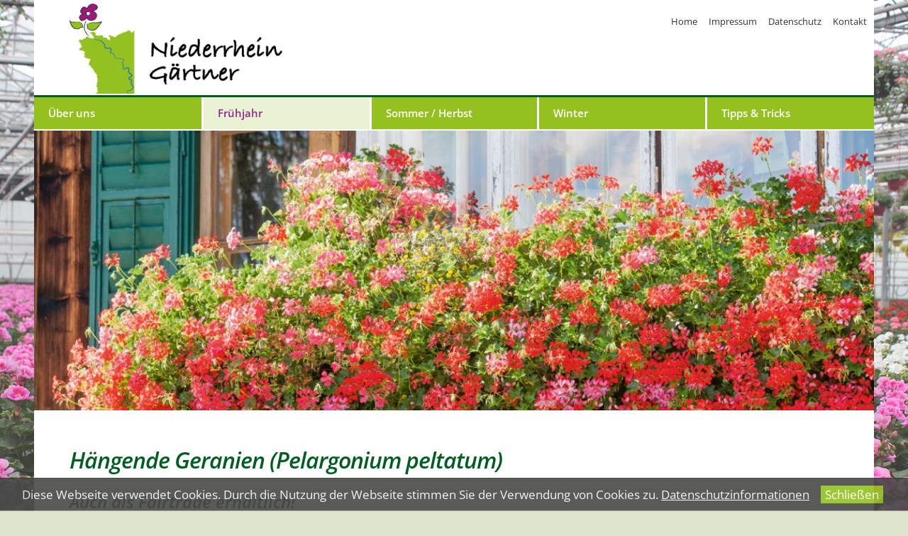

--- FILE ---
content_type: text/html; charset=utf-8
request_url: https://www.niederrhein-gaertner.de/de/fruehjahr/pelargonium-peltatum/
body_size: 6281
content:
<!DOCTYPE html>
<html lang="de" class="pagestatus-init no-js scrolled-top"><head><title>Pelargonium peltatum | Niederrhein Gärtner</title><!--
      Diese Seite wurde mit Weblication® CMS erstellt.
      Weblication® ist ein Produkt der Scholl Communications AG in 77694 Kehl.
      Weitere Informationen finden Sie unter https://www.weblication.de bzw. https://scholl.de.
    --><meta name="Description" content="Pelargonium peltatum – auch bekannt als Hängende Geranien – sind echte Klassiker für Balkonkästen, Ampeln oder Kübelbepflanzungen."/><meta name="Keywords" content="pelargonium peltatum, hängende geranien, geranie, euphobia"/><meta name="Robots" content="index, noodp"/><meta charset="UTF-8" /><meta name="viewport" content="width=device-width, initial-scale=1"/><meta name="Generator" content="Weblication® CMS"/><!--[if IE]><meta http-equiv="x-ua-compatible" content="IE=edge" /><![endif]--><meta name="geo.region" content="DE-Nordrhein-Westfalen"/><meta name="geo.placename" content="Liebfrauenweg 4, 47647 Kerken, Deutschland"/><meta name="geo.position" content="51.4346000;6.4299700"/><link rel="shortcut icon" href="/wGlobal/wGlobal/layout/images/favicon.ico"/><link rel="icon" href="/wGlobal/wGlobal/layout/images/favicon.ico"/><link rel="apple-touch-icon" href="/wGlobal/wGlobal/layout/images/apple-touch-icon.png"/><link rel="canonical" href="http://www.niederrhein-gaertner.de/de/fruehjahr/pelargonium-peltatum/"/><script type="text/javascript">wNavidStandard='554949554949';wProjectPath='/de';hdLimitDpr='1.5';lightboxType='wLightbox'; </script><link rel="stylesheet" type="text/css" href="/wGlobal/wGlobal/layout/styles/optimized/design.css"/><style type="text/css">/*<![CDATA[*/
body {background-image:url(/wAssets/img/hintergrund/bg_fruehjahr_2.jpg);}
/*]]>*/</style><script src="/wGlobal/wGlobal/layout/scripts/items/jquery.js"></script><script src="/wGlobal/wGlobal/layout/scripts/optimized/css.js"></script><script src="/wGlobal/wGlobal/layout/scripts/optimized/ui.js"></script><script src="/wGlobal/wGlobal/layout/scripts/optimized/design.js"></script><script src="/wGlobal/wGlobal/layout/scripts/items/optimized/pictureGallery.js"></script><!--[if lt IE 9]><link rel="/wGlobal/wGlobal/layout/styles/items/jquery.fancybox" type="text/css" /><![endif]--><!--[if lt IE 9]><script type="text/javascript" src="/wGlobal/wGlobal/layout/scripts/items/jquery.js"></script><![endif]--><!--[if lt IE 9]><script type="text/javascript" src="/wGlobal/wGlobal/layout/scripts/items/jquery.fancybox.js"></script><![endif]--><script type="text/javascript">/*<![CDATA[*/
              

      window['gaId'] = 'UA-86355908-1';

      

        if(document.cookie.indexOf('disableGoogleAnalytics=1') != -1){
          window['ga-disable-' + window['gaId']] = true;
        }                   
    
        (function(i,s,o,g,r,a,m){i['GoogleAnalyticsObject']=r;i[r]=i[r]||function(){
        (i[r].q=i[r].q||[]).push(arguments)},i[r].l=1*new Date();a=s.createElement(o),
        m=s.getElementsByTagName(o)[0];a.async=1;a.src=g;m.parentNode.insertBefore(a,m)
        })(window,document,'script','//www.google-analytics.com/analytics.js','ga');

        ga('create', window['gaId'], 'auto');
        ga('set', 'anonymizeIp', true);
        //ga('require', 'linkid', 'linkid.js');
        ga('send', 'pageview');
      /*]]>*/</script></head><body class="bodyFull page-Full project-de subdir-fruehjahr object-default navId-554949554949"><div id="blockMainOuter"><div id="blockMain"><div id="blockMainInner"><div id="blockTop"><div id="blockTopInner"><a id="logo" href="/de/" title="Zur Startseite"><img src="/wGlobal/wGlobal/layout/images/weblication/wThumbnails/Logo_Niederrhein_300px-deaece5526a128ag906ab2d608e0cd28.png" alt="" height="127" width="300" data-src2x="/wGlobal/wGlobal/layout/images/Logo_Niederrhein_600px.png" data-size="18141.00"/> </a><div id="navigationMeta"><ul data-embedmode="embed"><li class="navLevel navLevel1 navLevelDefault navLevel1Default "><a class="navLevel navLevel1 navLevelDefault navLevel1Default " title="" href="/de/">Home</a></li><li class="navLevel navLevel1 navLevelDefault navLevel1Default "><a class="navLevel navLevel1 navLevelDefault navLevel1Default " title="" href="/de/impressum/">Impressum</a></li><li class="navLevel navLevel1 navLevelDefault navLevel1Default "><a class="navLevel navLevel1 navLevelDefault navLevel1Default " title="" href="/de/datenschutz/">Datenschutz</a></li><li class="navLevel navLevel1 navLevelDefault navLevel1Default "><a class="navLevel navLevel1 navLevelDefault navLevel1Default " title="" href="/de/kontakt/">Kontakt</a></li></ul> </div><div id="navigationMain"><ul data-togglerText="Navigation" class="navLevelContainer navLevel1Container" data-embedmode="embed"><li class="navLevel navLevel1 navLevelDefault navLevel1Default "><a class="navLevel navLevel1 navLevelDefault navLevel1Default" title="" href="/de/ueber-uns/">Über uns</a></li><li class="navLevel navLevel1 navLevelOpenDescendantSelected navLevel1OpenDescendantSelected "><a class="navLevel navLevel1 navLevelOpenDescendantSelected navLevel1OpenDescendantSelected" title="" href="/de/fruehjahr/">Frühjahr</a><ul class="navLevelContainer navLevel2Container"><li class="navLevel navLevel2 navLevelDefault navLevel2Default "><a class="navLevel navLevel2 navLevelDefault navLeve21Default" title="" href="/de/fruehjahr/calibrachoa/">Calibrachoa</a></li><li class="navLevel navLevel2 navLevelSelected navLevel2Selected "><a class="navLevel navLevel2 navLevelSelected navLevel2Selected" title="" href="/de/fruehjahr/pelargonium-peltatum/">Pelargonium peltatum</a></li><li class="navLevel navLevel2 navLevelDefault navLevel2Default "><a class="navLevel navLevel2 navLevelDefault navLeve21Default" title="" href="/de/fruehjahr/pelargonium-zonale/">Pelargonium zonale</a></li><li class="navLevel navLevel2 navLevelDefault navLevel2Default "><a class="navLevel navLevel2 navLevelDefault navLeve21Default" title="" href="/de/fruehjahr/Pelargonium-Caliente/">Pelargonium Caliente</a></li><li class="navLevel navLevel2 navLevelDefault navLevel2Default "><a class="navLevel navLevel2 navLevelDefault navLeve21Default" title="" href="/de/fruehjahr/verbena/">Verbenen</a></li><li class="navLevel navLevel2 navLevelDefault navLevel2Default "><a class="navLevel navLevel2 navLevelDefault navLeve21Default" title="" href="/de/fruehjahr/beetpflanzen/">Beetpflanzen</a></li><li class="navLevel navLevel2 navLevelDefault navLevel2Default "><a class="navLevel navLevel2 navLevelDefault navLeve21Default" title="" href="/de/fruehjahr/ampelpflanzen/">Ampelpflanzen</a></li><li class="navLevel navLevel2 navLevelDefault navLevel2Default "><a class="navLevel navLevel2 navLevelDefault navLeve21Default" title="" href="/de/fruehjahr/solanum/">Solanum</a></li><li class="navLevel navLevel2 navLevelDefault navLevel2Default "><a class="navLevel navLevel2 navLevelDefault navLeve21Default" title="" href="/de/fruehjahr/lantana/">Lantana</a></li></ul></li><li class="navLevel navLevel1 navLevelOpen navLevel1Open "><a class="navLevel navLevel1 navLevelOpen navLevel1Open" title="" href="/de/sommer-herbst/">Sommer / Herbst</a><ul class="navLevelContainer navLevel2Container"><li class="navLevel navLevel2 navLevelDefault navLevel2Default "><a class="navLevel navLevel2 navLevelDefault navLeve21Default" title="" href="/de/sommer-herbst/chrysanthemum-indicum-rock-n-roll/">Chrysanthemum Indicum Rock 'n' Roll®</a></li><li class="navLevel navLevel2 navLevelDefault navLevel2Default "><a class="navLevel navLevel2 navLevelDefault navLeve21Default" title="" href="/de/sommer-herbst/chrysanthemum-indicum-melody/">Chrysanthemum Indicum Melody®</a></li><li class="navLevel navLevel2 navLevelDefault navLevel2Default "><a class="navLevel navLevel2 navLevelDefault navLeve21Default" title="" href="/de/sommer-herbst/chrysanthemum-indicum-swifty/">Chrysanthemum Indicum Swifty</a></li><li class="navLevel navLevel2 navLevelDefault navLevel2Default "><a class="navLevel navLevel2 navLevelDefault navLeve21Default" title="" href="/de/sommer-herbst/chrysantheme-suntaste/">Chrysantheme Suntaste</a></li><li class="navLevel navLevel2 navLevelDefault navLevel2Default "><a class="navLevel navLevel2 navLevelDefault navLeve21Default" title="" href="/de/sommer-herbst/sommerpflanzen/">Sommerpflanzen</a></li></ul></li><li class="navLevel navLevel1 navLevelOpen navLevel1Open "><a class="navLevel navLevel1 navLevelOpen navLevel1Open" title="" href="/de/winter/">Winter</a><ul class="navLevelContainer navLevel2Container"><li class="navLevel navLevel2 navLevelDefault navLevel2Default "><a class="navLevel navLevel2 navLevelDefault navLeve21Default" title="" href="/de/winter/euphorbia-pulcherrima/">Euphorbia Pulcherrima</a></li><li class="navLevel navLevel2 navLevelDefault navLevel2Default "><a class="navLevel navLevel2 navLevelDefault navLeve21Default" title="" href="/de/winter/euphorbia-pulcherrima-trio/">Euphorbia Pulcherrima Trio</a></li><li class="navLevel navLevel2 navLevelDefault navLevel2Default "><a class="navLevel navLevel2 navLevelDefault navLeve21Default" title="" href="/de/winter/euphorbia-pulcherrima-buesche/">Euphorbia Pulcherrima Büsche</a></li><li class="navLevel navLevel2 navLevelDefault navLevel2Default "><a class="navLevel navLevel2 navLevelDefault navLeve21Default" title="" href="/de/winter/euphorbia-princettia/">Euphorbia Princettia</a></li><li class="navLevel navLevel2 navLevelDefault navLevel2Default "><a class="navLevel navLevel2 navLevelDefault navLeve21Default" title="" href="/de/winter/sky-star/">Weihnachtsstern "Sky Star"</a></li></ul></li><li class="navLevel navLevel1 navLevelOpen navLevel1Open "><a class="navLevel navLevel1 navLevelOpen navLevel1Open" title="" href="/de/tipps-tricks-meine-gartenwelt/">Tipps &amp; Tricks</a><ul class="navLevelContainer navLevel2Container"><li class="navLevel navLevel2 navLevelDefault navLevel2Default "><a class="navLevel navLevel2 navLevelDefault navLeve21Default" title="" href="/de/tipps-tricks-meine-gartenwelt/videos/">Videos</a></li><li class="navLevel navLevel2 navLevelDefault navLevel2Default "><a class="navLevel navLevel2 navLevelDefault navLeve21Default" title="" href="https://www.1000gutegruende.de/tag/ideenwerkstatt/" target="_blank">Ideenwerkstatt</a></li><li class="navLevel navLevel2 navLevelDefault navLevel2Default "><a class="navLevel navLevel2 navLevelDefault navLeve21Default" title="" href="/de/tipps-tricks-meine-gartenwelt/fragenecke/">Fragenecke</a></li></ul></li></ul> </div></div></div><div id="blockBeforeLeftContentRight"><div id="blockBeforeLeftContentRightInner"><div id="blockBeforeFull" class="blockBefore"><div id="blockBeforeFullInner" class="blockBeforeInner"><div id="areaContent3Global"><div id="areaContent3Include" class="elementIncludeContentNavigation"><div class="elementStandard elementContent elementPicture elementPicture_var0 elementPicture  pictureSize-adapt  "><div id="d_191eb67a482a57b1f72cabdc351e7259" class="picture"><img id="i_191eb67a482a57b1f72cabdc351e7259" class="pictureDefault picture pictureSize-adapt " width="1240" height="413" title="© Nova Photo Graphik GmbH" alt="© Nova Photo Graphik GmbH" src="/wAssets/img/header/weblication/wThumbnails/b4df41a9d045cdfg9048bc8158e4cec9.jpg" data-src2x="/wAssets/img/header/weblication/wThumbnails/b4df41a9d045cdfg9048bc8158e4cec9@2x.jpg"/></div></div> </div><div class="elementIncludeContentPage" id="pageContent3"><!--CONTENT:START--><!--CONTENT:STOP--></div></div></div></div><div id="blockLeftContentRight"><div id="blockLeftContentRightInner"><div id="blockContentFull" class="blockContent"><div id="blockContentFullInner" class="blockContentInner"><!--CONTENT:START--><div class="elementStandard elementContent elementHeadline elementHeadline_var0" id="anchor_29e2a6df_Haengende-Geranien--Pelargonium-peltatum-"><h1>Hängende Geranien (Pelargonium peltatum)</h1></div><div class="elementStandard elementContent elementHeadline elementHeadline_var0" id="anchor_84bce4c9_Auch-als-Fairtrade-erhaeltlich--"><h2>Auch als Fairtrade erhältlich! </h2></div><div class="elementStandard elementContent elementContainerStandard elementContainerStandard_var0 elementContainerStandardColumns elementContainerStandardColumns2 elementContainerStandardColumns_var5050"><div class="col col1"><div class="col_inner col1_inner"><div class="elementStandard elementContent elementText elementText_var0"><p>Geranien sind echte Klassiker für Balkonkästen, Ampeln oder Kübelbepflanzungen. Ihr Wuchs rankt über das Pflanzgefäß hinaus in Richtung Boden. Die beste Pflanzzeit ist ab April, die Pflanzen vertragen bis 2°C. Von Mitte April bis Oktober erstrahlen die prächtigen Blüten in Rot, Lila, Weiß oder Pink und verwandeln Ihren Balkon in ein Farbenmeer. Unsere Auswahl beinhaltet nicht nur einfarbige Sorten, sondern auch zweifarbige Sondersorten. Hängende Geranien mögen die volle Sonne, sollten aber immer ausreichend feucht gehalten werden. Staunässe hingegen ist unbedingt zu vermeiden! Düngen Sie wöchentlich mit Flüssigdünger oder geben Sie alternativ eine Depotdüngung. <br/>Hängende Geranien können schön mit stehenden Geranien kombiniert werden, aber auch die Kombination mit Verbenen oder Euphorbia bietet ein schönes Gesamtbild im Pflanzkübel.                                         </p> </div><div class="elementStandard elementContent elementBox elementBox_var10  elementBoxPadding_var20 elementBoxInnerHeight_var0"><div class="boxInner"><div class="elementStandard elementContent elementContainerStandard elementContainerStandard_var0 elementContainerStandardColumns elementContainerStandardColumns2 elementContainerStandardColumns_var3070"><div class="col col1"><div class="col_inner col1_inner"><div class="elementStandard elementContent elementPicture elementPicture_var0 elementPicture  pictureSize-set  "><div id="d_83118f962e15b535479c25285ccbc3c2" class="picture"><img id="i_83118f962e15b535479c25285ccbc3c2" class="pictureDefault picture pictureSize-set " width="27" height="27" title="Standort" alt="Standort" src="/wAssets/img/piktogramme/weblication/wThumbnails/piktogramm_standort-7373ae2ff20a735gf488fed1fd1d82f1.png" data-src2x="/wAssets/img/piktogramme/weblication/wThumbnails/piktogramm_standort-7373ae2ff20a735gf488fed1fd1d82f1@2x.png"/></div></div> </div></div><div class="col col2"><div class="col_inner col2_inner"><div class="elementStandard elementContent elementText elementText_var0"><p><strong>Standort: </strong>sonnig - halbschattig<br/></p> </div></div></div><div class="clearBoth"> </div></div><div class="elementStandard elementContent elementContainerStandard elementContainerStandard_var0 elementContainerStandardColumns elementContainerStandardColumns2 elementContainerStandardColumns_var3070"><div class="col col1"><div class="col_inner col1_inner"><div class="elementStandard elementContent elementPicture elementPicture_var0 elementPicture  pictureSize-set  "><div id="d_302da6b20e58ac896ca3ddf4f97ce6e3" class="picture"><img id="i_302da6b20e58ac896ca3ddf4f97ce6e3" class="pictureDefault picture pictureSize-set " width="27" height="27" title="Blüte" alt="Blüte" src="/wAssets/img/piktogramme/weblication/wThumbnails/piktogramm_bluetezeit-fe963f4ce84a4f3gd530c6eb5cf8f9d1.png" data-src2x="/wAssets/img/piktogramme/weblication/wThumbnails/piktogramm_bluetezeit-fe963f4ce84a4f3gd530c6eb5cf8f9d1@2x.png"/></div></div> </div></div><div class="col col2"><div class="col_inner col2_inner"><div class="elementStandard elementContent elementText elementText_var0"><p><strong>Blüte: </strong>April – Oktober 
</p> </div></div></div><div class="clearBoth"> </div></div><div class="elementStandard elementContent elementContainerStandard elementContainerStandard_var0 elementContainerStandardColumns elementContainerStandardColumns2 elementContainerStandardColumns_var3070"><div class="col col1"><div class="col_inner col1_inner"><div class="elementStandard elementContent elementPicture elementPicture_var0 elementPicture  pictureSize-set  "><div id="d_7da2a9c5c72ac85dd01587b42c93e0cf" class="picture"><img id="i_7da2a9c5c72ac85dd01587b42c93e0cf" class="pictureDefault picture pictureSize-set " width="27" height="27" title=" Wuchs" alt=" Wuchs" src="/wAssets/img/piktogramme/weblication/wThumbnails/piktogramm_wuchs-a49f9d0c14698cdg0257eaf2cf6428d2.png" data-src2x="/wAssets/img/piktogramme/weblication/wThumbnails/piktogramm_wuchs-a49f9d0c14698cdg0257eaf2cf6428d2@2x.png"/></div></div> </div></div><div class="col col2"><div class="col_inner col2_inner"><div class="elementStandard elementContent elementText elementText_var0"><p><strong>Wuchs: </strong>hängend bis 50 cm; (Ville 80 cm)<br/></p> </div></div></div><div class="clearBoth"> </div></div><div class="elementStandard elementContent elementContainerStandard elementContainerStandard_var0 elementContainerStandardColumns elementContainerStandardColumns2 elementContainerStandardColumns_var3070"><div class="col col1"><div class="col_inner col1_inner"><div class="elementStandard elementContent elementPicture elementPicture_var0 elementPicture  pictureSize-set  "><div id="d_f810bffe120749823f8ccbd5bed5bfb4" class="picture"><img id="i_f810bffe120749823f8ccbd5bed5bfb4" class="pictureDefault picture pictureSize-set " width="27" height="27" title="Giessen" alt="Giessen" src="/wAssets/img/piktogramme/weblication/wThumbnails/piktogramm_giessen-91fb8f5838d4effg845ab4a4dbcaf1b5.png" data-src2x="/wAssets/img/piktogramme/weblication/wThumbnails/piktogramm_giessen-91fb8f5838d4effg845ab4a4dbcaf1b5@2x.png"/></div></div> </div></div><div class="col col2"><div class="col_inner col2_inner"><div class="elementStandard elementContent elementText elementText_var0"><p><strong>Gießen: </strong>robust (möglichst leicht feucht halten)<br/></p> </div></div></div><div class="clearBoth"> </div></div><div class="elementStandard elementContent elementContainerStandard elementContainerStandard_var0 elementContainerStandardColumns elementContainerStandardColumns2 elementContainerStandardColumns_var3070"><div class="col col1"><div class="col_inner col1_inner"><div class="elementStandard elementContent elementPicture elementPicture_var0 elementPicture  pictureSize-set  "><div id="d_741873fdb47ccb7a93fdba681bcb00b8" class="picture"><img id="i_741873fdb47ccb7a93fdba681bcb00b8" class="pictureDefault picture pictureSize-set " width="27" height="27" title="Düngen" alt="Düngen" src="/wAssets/img/piktogramme/weblication/wThumbnails/piktogramm_duengen-2257638e7e7e466g9e1faf1123666d79.png" data-src2x="/wAssets/img/piktogramme/weblication/wThumbnails/piktogramm_duengen-2257638e7e7e466g9e1faf1123666d79@2x.png"/></div></div> </div></div><div class="col col2"><div class="col_inner col2_inner"><div class="elementStandard elementContent elementText elementText_var0"><p><strong> Düngen: </strong><span lang="DE"></span><span lang="DE"><span lang="DE">1 x pro Woche mit Flüssigdünger</span></span></p> </div></div></div><div class="clearBoth"> </div></div><div class="elementStandard elementContent elementContainerStandard elementContainerStandard_var0 elementContainerStandardColumns elementContainerStandardColumns2 elementContainerStandardColumns_var3070"><div class="col col1"><div class="col_inner col1_inner"><div class="elementStandard elementContent elementPicture elementPicture_var0 elementPicture  pictureSize-set  "><div id="d_aac3cf41f7be44c7ec7a5d6ae6e49a1a" class="picture"><img id="i_aac3cf41f7be44c7ec7a5d6ae6e49a1a" class="pictureDefault picture pictureSize-set " width="27" height="27" title="Zusatz" alt="Zusatz" src="/wAssets/img/piktogramme/weblication/wThumbnails/piktogramm_zusatz-868b668e44bcfc3gdfac807d795e5832.png" data-src2x="/wAssets/img/piktogramme/weblication/wThumbnails/piktogramm_zusatz-868b668e44bcfc3gdfac807d795e5832@2x.png"/></div></div> </div></div><div class="col col2"><div class="col_inner col2_inner"><div class="elementStandard elementContent elementText elementText_var0"><p> <span lang="DE"></span><span lang="DE"><span lang="DE">Nicht
zum Verzehr geeignet</span></span></p> </div></div></div><div class="clearBoth"> </div></div></div></div></div></div><div class="col col2"><div class="col_inner col2_inner"><div class="elementStandard elementContent elementList elementList-gallery elementList-gallery_var0" id="list_903e2bd0"><div class="listPictureGallery listPictureGallery_var0 wglPictureGallery" id="pictureGallery_903e2bd0" data-listid="903e2bd0" data-fadetime="" data-animation="fadeIn" data-animationzoom="" data-animationduration="600" data-previewanimation="slidehorizontal" data-previewanimationdirection="" data-usefancybox="" data-showlightboxtitle="" data-numberentries="6" data-pauseonmouseover="yes" data-currententry="1" data-aspectRatio="1.333" data-hasinit="0"><div class="listInner"><div class="listEntries listEntries6"><div class="listEntriesInner" id="listEntries_903e2bd0"><div class="listEntry listEntrySelected "><div class="listEntryInner"><img src="/wAssets/img/fruehjahr/pelargonium-peltatum/weblication/wThumbnails/Pelargonien-Ville-de-Paris-15.04.2018-bd34a5f9a9c0420g7cb9793383bb8b37.JPG" alt="Pelargonium Ville de Paris" height="428" width="570" class="listEntryImage" title="Pelargonium Ville de Paris"/><div class="listEntryInfoLayer"><div class="listEntryTitle">Pelargonium Ville de Paris</div></div></div></div><div class="listEntry "><div class="listEntryInner"><img src="/wAssets/img/fruehjahr/pelargonium-peltatum/weblication/wThumbnails/Pelargonium-Peltaten-Blanche-Roche-050a4c83889fd1agead8fb3543222097.jpg" alt="Pelargonium Peltatum Blanche Roche" height="428" width="570" class="listEntryImage" title="Pelargonium Peltatum Blanche Roche"/><div class="listEntryInfoLayer"><div class="listEntryTitle">Pelargonium Peltatum Blanche Roche</div></div></div></div><div class="listEntry "><div class="listEntryInner"><img src="/wAssets/img/fruehjahr/pelargonium-peltatum/weblication/wThumbnails/Pelargonium-peltaten-Nixe-0246cb269c96b9fg3889c1f242e880a2.jpg" alt="Pelargonium Peltatum Nixe" height="428" width="570" class="listEntryImage" title="Pelargonium Peltatum Nixe"/><div class="listEntryInfoLayer"><div class="listEntryTitle">Pelargonium Peltatum Nixe</div></div></div></div><div class="listEntry "><div class="listEntryInner"><img src="/wAssets/img/fruehjahr/pelargonium-peltatum/weblication/wThumbnails/Pelargonium-Peltaten-Shiva-230dfc012a68a94g73acef6e710e98b8.jpg" alt="Pelargonium Peltatum Shiva" height="428" width="570" class="listEntryImage" title="Pelargonium Peltatum Shiva"/><div class="listEntryInfoLayer"><div class="listEntryTitle">Pelargonium Peltatum Shiva</div></div></div></div><div class="listEntry "><div class="listEntryInner"><img src="/wAssets/img/fruehjahr/pelargonium-peltatum/weblication/wThumbnails/Pelargonium-Peltaten-445678d475487e1g199b06be886157ef.jpg" alt="Pelargonium Peltatum" height="428" width="570" class="listEntryImage" title="Pelargonium Peltatum"/><div class="listEntryInfoLayer"><div class="listEntryTitle">Pelargonium Peltatum</div></div></div></div><div class="listEntry "><div class="listEntryInner"><img src="/wAssets/img/fruehjahr/pelargonium-peltatum/weblication/wThumbnails/Pelargonium-Peltatum-Wico-2-365dba7e03fa0e0g87aa3d8a73a61f12.jpg" alt="Pelargonium Peltatum Wico" height="428" width="570" class="listEntryImage" title="Pelargonium Peltatum Wico"/><div class="listEntryInfoLayer"><div class="listEntryTitle">Pelargonium Peltatum Wico</div></div></div></div></div></div><div class="listMoverBack" onclick="selectEntry_903e2bd0('-')"><div class="listMoverBackInner"> </div></div><div class="listMoverForward" onclick="selectEntry_903e2bd0('+')"><div class="listMoverForwardInner"> </div></div><div class="listEntriesPreview listEntriesPreview6 listEntriesPreviewPerRow4"><div class="listEntriesPreviewInner" id="listEntriesPreview_903e2bd0"><div class="listEntry listEntrySelected" onclick="selectEntry_903e2bd0(1);" id="entryPreview_903e2bd0_1"><div class="listEntryInner"><img src="/wAssets/img/fruehjahr/pelargonium-peltatum/weblication/wThumbnails/Pelargonien-Ville-de-Paris-15.04.2018-bd34a5f9a9c0420g1b5d425ee5513f2f.JPG" alt="Pelargonium Ville de Paris" height="95" width="109" class="listEntryImage" title="Pelargonium Ville de Paris"/><div class="listEntryInfoLayer"><div class="listEntryTitle">Pelargonium Ville de Paris</div></div></div></div><div class="listEntry" onclick="selectEntry_903e2bd0(2);" id="entryPreview_903e2bd0_2"><div class="listEntryInner"><img src="/wAssets/img/fruehjahr/pelargonium-peltatum/weblication/wThumbnails/Pelargonium-Peltaten-Blanche-Roche-050a4c83889fd1ag76fb6238f93e86c4.jpg" alt="Pelargonium Peltatum Blanche Roche" height="95" width="78" class="listEntryImage" title="Pelargonium Peltatum Blanche Roche"/><div class="listEntryInfoLayer"><div class="listEntryTitle">Pelargonium Peltatum Blanche Roche</div></div></div></div><div class="listEntry" onclick="selectEntry_903e2bd0(3);" id="entryPreview_903e2bd0_3"><div class="listEntryInner"><img src="/wAssets/img/fruehjahr/pelargonium-peltatum/weblication/wThumbnails/Pelargonium-peltaten-Nixe-0246cb269c96b9fgc06e73f2deaa70e5.jpg" alt="Pelargonium Peltatum Nixe" height="95" width="66" class="listEntryImage" title="Pelargonium Peltatum Nixe"/><div class="listEntryInfoLayer"><div class="listEntryTitle">Pelargonium Peltatum Nixe</div></div></div></div><div class="listEntry" onclick="selectEntry_903e2bd0(4);" id="entryPreview_903e2bd0_4"><div class="listEntryInner"><img src="/wAssets/img/fruehjahr/pelargonium-peltatum/weblication/wThumbnails/Pelargonium-Peltaten-Shiva-230dfc012a68a94g7e4a450527f2e240.jpg" alt="Pelargonium Peltatum Shiva" height="95" width="64" class="listEntryImage" title="Pelargonium Peltatum Shiva"/><div class="listEntryInfoLayer"><div class="listEntryTitle">Pelargonium Peltatum Shiva</div></div></div></div><div class="listEntry" onclick="selectEntry_903e2bd0(5);" id="entryPreview_903e2bd0_5"><div class="listEntryInner"><img src="/wAssets/img/fruehjahr/pelargonium-peltatum/weblication/wThumbnails/Pelargonium-Peltaten-445678d475487e1gd11627036b2df385.jpg" alt="Pelargonium Peltatum" height="95" width="63" class="listEntryImage" title="Pelargonium Peltatum"/><div class="listEntryInfoLayer"><div class="listEntryTitle">Pelargonium Peltatum</div></div></div></div><div class="listEntry" onclick="selectEntry_903e2bd0(6);" id="entryPreview_903e2bd0_6"><div class="listEntryInner"><img src="/wAssets/img/fruehjahr/pelargonium-peltatum/weblication/wThumbnails/Pelargonium-Peltatum-Wico-2-365dba7e03fa0e0g3d09b374c4e0fe2f.jpg" alt="Pelargonium Peltatum Wico" height="95" width="70" class="listEntryImage" title="Pelargonium Peltatum Wico"/><div class="listEntryInfoLayer"><div class="listEntryTitle">Pelargonium Peltatum Wico</div></div></div></div></div></div></div></div> </div></div></div><div class="clearBoth"> </div></div><!--CONTENT:STOP--><div id="areaContent6Global"><!--CONTENT:START--><!--CONTENT:STOP--></div></div></div></div></div></div></div></div></div><div id="blockBottom"><div id="blockBottomInner"><div id="areaContent5Global"><div id="Fussbereich" data-title="Fußbereich" class="elementStandard elementSection elementSection_var0 elementSectionBackgroundColor_var60 elementSectionMargin_var0 elementSectionPadding_var20"><div class="sectionInner"><div class="elementStandard elementContent elementContainerStandard elementContainerStandard_var0 elementContainerStandardColumns elementContainerStandardColumns2 elementContainerStandardColumns_var5050"><div class="col col1"><div class="col_inner col1_inner"><div class="elementStandard elementContent elementContainerStandard elementContainerStandard_var0 elementContainerStandardColumns elementContainerStandardColumns2 elementContainerStandardColumns_var3070"><div class="col col1"><div class="col_inner col1_inner"><div class="elementStandard elementContent elementPicture elementPicture_var0 elementPicture  pictureSize-adapt  "><div id="d_7b6f30ff008e59f8f4640cf197aaa95c" class="picture"><a id="ah_7b6f30ff008e59f8f4640cf197aaa95c" href="https://1000gutegruende.de/nc/ideenwerkstatt.html" target="_blank" class="picture" title="Blumen 1000 gute Gründe"><img id="i_7b6f30ff008e59f8f4640cf197aaa95c" class="pictureDefault picture pictureSize-adapt " width="135" height="135" title="Blumen 1000 gute Gründe" alt="Blumen 1000 gute Gründe" src="/wAssets/img/logos/weblication/wThumbnails/logo_blumen_1000_gute_gruende-dc98cb462035ea2g048bb0095876c915.png" data-src2x="/wAssets/img/logos/weblication/wThumbnails/logo_blumen_1000_gute_gruende-dc98cb462035ea2g048bb0095876c915@2x.png" data-srcmin="/wAssets/img/logos/weblication/wThumbnails/logo_blumen_1000_gute_gruende-dc98cb462035ea2g048bb0095876c915@min640.png"/></a></div></div> </div></div><div class="col col2"><div class="col_inner col2_inner"><div class="elementStandard elementContent elementText elementText_var0"><p>Niederrhein Gärtner<br/>Liebfrauenweg 4<br/>47647 Kerken</p><p>T +49 2833 575870<br/>E <a onclick="wsmn('q;vldjqerarub;itndvthyrph;zr*crgpi-msnlb!tc;fihqlrtardk;ajdpe;ky!zdnntaxv:rafeonbx!b');return false;"><span class="wmd5"></span>nf<span class="wmd3"></span><span class="wmd7"></span>n<span class="wmd5"></span><span class="wmd2"></span>d<span class="wmd2"></span>rrh<span class="wmd2"></span><span class="wmd5"></span>n-g<span class="wmd1"></span><span class="wmd2"></span>rtn<span class="wmd2"></span>r<span class="wmd6"></span>d<span class="wmd2"></span></a></p> </div></div></div><div class="clearBoth"> </div></div></div></div><div class="col col2"><div class="col_inner col2_inner"><div class="elementStandard elementContent elementBox elementBox_var12 "><div class="boxInner"><div class="elementClearer"> </div><div class="elementClearerWithSpace spacer2"> </div><div class="elementStandard elementContent elementPicture elementPicture_var0 elementPictureRight  pictureSize-set  "><div id="d_c1580cb19e274bcb0d6dbe5e4895bb15" class="pictureRight"><a id="ah_c1580cb19e274bcb0d6dbe5e4895bb15" href="https://www.facebook.com/NiederrheinGaertner/" target="_blank" class="pictureRight" title="Facebook"><img id="i_c1580cb19e274bcb0d6dbe5e4895bb15" class="pictureDefault pictureRight pictureSize-set " width="40" height="40" title="Facebook" alt="Facebook" src="/wAssets/img/piktogramme/weblication/wThumbnails/icon_facebook-0e8ec04613febc9ge030e54e3db978a4.png" data-src2x="/wAssets/img/piktogramme/weblication/wThumbnails/icon_facebook-0e8ec04613febc9ge030e54e3db978a4@2x.png"/></a></div></div> <div class="elementStandard elementContent elementPicture elementPicture_var0 elementPictureRight  pictureSize-set  "><div id="d_f4b5b8dc0243b55d321061bb4abf2218" class="pictureRight"><a id="ah_f4b5b8dc0243b55d321061bb4abf2218" href="https://www.youtube.com/channel/UCAdiKO56vGBFGuFHvSmrq8g" target="_blank" class="pictureRight" title="YouTube"><img id="i_f4b5b8dc0243b55d321061bb4abf2218" class="pictureDefault pictureRight pictureSize-set " width="40" height="40" title="YouTube" alt="YouTube" src="/wAssets/img/piktogramme/weblication/wThumbnails/icon_youtube-50da69f34d4c854g3c212c01b3520c2e.png" data-src2x="/wAssets/img/piktogramme/weblication/wThumbnails/icon_youtube-50da69f34d4c854g3c212c01b3520c2e@2x.png"/></a></div></div> </div></div><div class="elementStandard elementContent elementText elementText_var0"><p class="alignRight">© 2016 Niederrhein Gärtner | <a title="Impressum" href="/de/impressum/">Impressum</a> | <a href="/de/datenschutz">Datenschutz</a> | <a href="/de/kontakt/" title="Kontakt ">Kontakt </a><br/></p> </div></div></div><div class="clearBoth"> </div></div></div></div></div></div></div><div id="blockPost"><div id="blockPostInner"><div id="areaContent7Global"><!--CONTENT:START--><div class="elementScript"><div id="cookieNotice"><span>Diese Webseite verwendet Cookies. Durch die Nutzung der Webseite stimmen Sie der Verwendung von Cookies zu.</span> <a href="/de/datenschutz">Datenschutzinformationen</a><button id="cookieNoticeCloser" onclick="document.cookie='hideCookieNotice=1;path=/;expires=Fri, 31 Dec 9999 23:59:59 GMT';jQuery('#cookieNotice').slideUp()">Schließen</button></div><script>
  if(document.cookie.indexOf('hideCookieNotice=1') != -1){
    jQuery('#cookieNotice').hide();
  }
  else{
    jQuery('#cookieNotice').prependTo('body');
    jQuery('#cookieNoticeCloser').show();
  }
</script><style>
  #cookieNotice              {position:fixed;bottom:0;left:0;right:0;z-index:1000;color:#F3F3F3;background-color:#484847;border-top:solid 1px #333333;opacity:0.9;padding:10px;text-align:center}
  #cookieNotice a            {color:#F3F3F3;text-decoration:underline}
  #cookieNoticeCloser        {margin-left:1rem;}
</style> </div><!--CONTENT:STOP--></div></div></div></div></body></html>


--- FILE ---
content_type: text/javascript
request_url: https://www.niederrhein-gaertner.de/wGlobal/wGlobal/layout/scripts/items/optimized/pictureGallery.js
body_size: 8482
content:
wAllowMinimize = true;

if(typeof(window.galleryObjects) == 'undefined'){
  window.galleryObjects = {};
}

function initGallery(listId){

  window.galleryObjects[listId] = {};

  var listId                    = jQuery('#pictureGallery_' + listId).data('listid');
  var fadeTime                  = jQuery('#pictureGallery_' + listId).data('fadetime');
  var animation                 = jQuery('#pictureGallery_' + listId).data('animation');
  var animationDuration         = jQuery('#pictureGallery_' + listId).data('animationduration');
  var previewAnimation          = jQuery('#pictureGallery_' + listId).data('previewanimation');
  var previewAnimationDirection = jQuery('#pictureGallery_' + listId).data('previewanimationdirection');
  var numberEntries             = jQuery('#pictureGallery_' + listId).data('numberentries');
  var currentEntry              = jQuery('#pictureGallery_' + listId).data('currententry');
  var useFancybox               = jQuery('#pictureGallery_' + listId).data('usefancybox');
  var showLightboxTitle         = jQuery('#pictureGallery_' + listId).data('showlightboxtitle');  
  var pauseOnMouseover          = jQuery('#pictureGallery_' + listId).data('pauseonmouseover');

  if(useFancybox == 'yes'){
    var position = 0;
    jQuery('#listEntriesPreview_' + listId + ' .listEntry').each(function(){
      var elementCur = jQuery(this);
      var srcFancybox = elementCur.data('src-detail');
      if(typeof srcFancybox == 'undefined'){
        srcFancybox = jQuery('#listEntries_' + listId + ' .listEntry:eq(' + String(position) + ')').find('img.listEntryImage').attr('src');
      }
      
      if(showLightboxTitle != 'no'){      
        var titleFancybox = jQuery('#listEntries_' + listId + ' .listEntry:eq(' + String(position) + ')').find('img.listEntryImage').attr('title');
        if(typeof titleFancybox == 'undefined'){
          titleFancybox = elementCur.find('img.listEntryImage').attr('title');
        }
      }  
      
      var titleFancyboxEncoded = '';
      if(typeof titleFancybox != 'undefined'){
        titleFancyboxEncoded = titleFancybox.replace(/</g, '&lt').replace(/>/g, '&gt;').replace(/"/g, '&quot;').replace(/#/g, '');
      }
 
      var descriptionFancybox = elementCur.attr('data-description');
      if(typeof descriptionFancybox == 'undefined'){
        descriptionFancybox = '';
      }
      var descriptionFancyboxEncoded = descriptionFancybox.replace(/</g, '&lt').replace(/>/g, '&gt;').replace(/"/g, '&quot;').replace(/#/g, '');

      if(elementCur.parent()[0].nodeName != 'A'){
        elementCur.wrap('<a href="' + (typeof(wEditor) == 'undefined' ? srcFancybox : '#') + '" class="boxPictureOnly" rel="fancybox_gallery_' + listId + '" title="' + titleFancyboxEncoded + '"' + (descriptionFancyboxEncoded != '' ? ' data-description="' + descriptionFancyboxEncoded + '"' : '') + '"/>');
        elementCur.find('.beButtonDeleteRow, .beButtonEditRow').click(function(e){
          e.stopPropagation();
          return false;
        })
      }
      position++;
    });
  }

  onAfterSelectListEntryGallery(listId, 0);

  //console.log(animation);

  if(typeof(fadeTime) != 'undefined' && fadeTime != '' && fadeTime != 0){
    jQuery('#pictureGallery_' + listId).data('intervalcount', 1);
    window.galleryObjects[listId] = {'interval' : window.setInterval(function(){jQuery('#pictureGallery_' + listId).data('intervalcount', jQuery('#pictureGallery_' + listId).data('intervalcount') + 1);if(jQuery('#pictureGallery_' + listId).data('intervalcount') >= 128){window.clearInterval(window.galleryObjects[listId]['interval'])};selectListEntryGallery(listId, "+")}, fadeTime * 1000)};

    jQuery(window).blur(function(){
      window.clearInterval(window.galleryObjects[listId]['interval']);
    });
    if(pauseOnMouseover == 'yes'){
	    jQuery('#pictureGallery_' + listId + ' .listEntries').mouseenter(function(event){
        window.clearInterval(window.galleryObjects[listId]['interval']);
	      event.preventDefault ? event.preventDefault() : event.returnValue = false;
	      event.stopPropagation ? event.stopPropagation() : event.cancelBubble = true;
	    });
	    jQuery('#pictureGallery_' + listId + ' .listEntries').mouseleave(function(event){
	      window.clearInterval(window.galleryObjects[listId]['interval']);
        window.galleryObjects[listId] = {'interval' : window.setInterval(function(){jQuery('#pictureGallery_' + listId).data('intervalcount', jQuery('#pictureGallery_' + listId).data('intervalcount') + 1);if(jQuery('#pictureGallery_' + listId).data('intervalcount') >= 128){window.clearInterval(window.galleryObjects[listId]['interval'])};selectListEntryGallery(listId, "+")}, fadeTime * 1000)};
	    });
    }
    jQuery(window).focus(function(){
      window.clearInterval(window.galleryObjects[listId]['interval']);
      window.galleryObjects[listId] = {'interval' : window.setInterval(function(){jQuery('#pictureGallery_' + listId).data('intervalcount', jQuery('#pictureGallery_' + listId).data('intervalcount') + 1);if(jQuery('#pictureGallery_' + listId).data('intervalcount') >= 128){window.clearInterval(window.galleryObjects[listId]['interval'])};selectListEntryGallery(listId, "+")}, fadeTime * 1000)};
    });
  }

  if(animation == 'collage'){
    jQuery('#listEntries_' + listId).data('numberChanged', 0);
    jQuery('#listEntries_' + listId + ' .listEntry').each(function(){
      //jQuery(this).click(function(){eval('selectEntry_' + listId + '(' + jQuery('#listEntries_' + listId).data('numberChanged') + ')');});
      if(jQuery('#listEntries_' + listId).data('numberChanged') != 0){
        jQuery(this).css({'transform': 'rotate(' + parseInt(Math.random() * 30 - 15) + 'deg)'});
      }
      jQuery(this).css({'z-index' : parseInt(1000 - jQuery('#listEntries_' + listId).data('numberChanged'))});
      jQuery('#listEntries_' + listId).data('numberChanged', jQuery('#listEntries_' + listId).data('numberChanged') + 1);
    });
  }
  else if(animation == 'carouselhorizontal'){

    jQuery('#listEntries_' + listId + ' .listEntry').each(function(index){
      var widthEntryRel = Math.round(100 * parseInt(jQuery(this).css('width')) / parseInt(jQuery(this).parent().css('width'))) / 100;
      //console.log(widthEntryRel);
      if(widthEntryRel < 0.1){
        widthEntryRel = 0.7;
      }
      jQuery(this).attr('data-posorig-init', index + 1);
      jQuery(this).data('width-entry-rel', widthEntryRel);
      jQuery(this).click(function(){
        selectListEntryGallery(listId, index, {'positionEntry' : jQuery(this).index() + 1});
      });
    });
    selectListEntryGallery(listId, currentEntry, {'init' : true});
  }

  if(previewAnimation == 'ticker'){

    var options = new Array();

    options['repeatMode'] = 'continue';
    options['delayStart'] = 2;
    options['duration']   = (animationDuration ? animationDuration : 600);

    jQuery('#listEntries_' + listId).data('numberChanged', 0);

    var tickerData = new Array();
    jQuery('#listEntriesPreview_' + listId + ' .listEntry').each(function(){
      tickerData.push(jQuery(this).children()[0]);
    });

    var multi = 2;

    if(tickerData.length == 1){
      multi = 6;
    }
    else if(tickerData.length == 2){
      multi = 4;
    }
    else if(tickerData.length == 3){
      multi = 3;
    }

    jQuery('#listEntriesPreview_' + listId).data('hasFinishedLoop', '1');

    window.setTimeout(function(){
      var containerInner = jQuery('#listEntriesPreview_' + listId);
      var containerOuter = containerInner.parent();
      var widthContainerInner = containerInner.width();

      var clonedNodes = new Array();
      jQuery('#listEntriesPreview_' + listId + ' .listEntry').each(function(){
        clonedNodes.push(jQuery(this));
      });
      for(m = 1; m < multi; m++){
        for(i = 0; i < clonedNodes.length; i++){
          containerInner.append(clonedNodes[i].clone());
        }
      }

      //var lastElementInner = containerInner.children('*:last');
      //var offsetRightLastElementInner = lastElementInner.get(0).offsetLeft + lastElementInner.outerWidth() + parseInt(lastElementInner.css('margin-right'));

      var firstElement  = containerInner.children('*:first-child');
      var secondElement = containerInner.children('*:nth-child(2)');
      if(secondElement){
        diffWidth = secondElement.get(0).offsetLeft - firstElement.find('.listEntryImage').attr('width');
        offsetRightLastElementInner = 0;
        jQuery('#listEntriesPreview_' + listId + ' .listEntry').each(function(){
          offsetRightLastElementInner += parseInt(jQuery(this).find('.listEntryImage').attr('width')) + parseInt(diffWidth);
        });
      }

      containerInner.css({'width' : String(offsetRightLastElementInner) + 'px'});
      widthContainerInner = containerInner.width();
      var duration        = widthContainerInner * options['duration'] / 16;

      jQuery('html, body').bind('touchstart', function(){
        containerInner.stop();
      });
      jQuery('html, body').bind('touchend', function(){
        containerInner.data('hasFinishedLoop', '1');
      });

      if(previewAnimationDirection == 'ltr'){
        var animationWidth = widthContainerInner / multi;
        var initLeft       = '-' + animationWidth + 'px';
        containerInner.css('margin-left', initLeft);
        window.setInterval(function(){
          if(containerInner.data('hasFinishedLoop') == '1'){
            containerInner.data('hasFinishedLoop', '0');
            containerInner.animate({'marginLeft': '0px'}, duration / (2 * multi), 'linear', function(){
              containerInner.css('margin-left', initLeft);
              containerInner.data('hasFinishedLoop', '1');
            });
          }
        }, 100);
      }
      else{
        window.setInterval(function(){
          if(containerInner.data('hasFinishedLoop') == '1'){
            containerInner.data('hasFinishedLoop', '0');
            containerInner.animate({'marginLeft': '-' + String(widthContainerInner / multi) + 'px'}, duration / (2 * multi), 'linear', function(){
              containerInner.css('margin-left', '0px');
              containerInner.data('hasFinishedLoop', '1');
            });
          }
        }, 100);
      }
    }, parseInt(options['delayStart']) * 1000);
  }
  else if(previewAnimation == 'scrollhorizontal'){

    window.setInterval(function(){
      setClassesEntriesVisible(listId);
    }, 1000);

    jQuery('#list_' + listId + ' .listMoverBack').removeAttr('onclick').click(function(){
      if(window.galleryObjects[listId]['inmove']){
        return;
      }
      window.galleryObjects[listId]['inmove'] = true;
      var parentWidth = jQuery('#listEntriesPreview_' + listId).parent().width();
      var movingMax   =  - parseInt(jQuery('#listEntriesPreview_' + listId).css('margin-left'));
      var movingWidth = parentWidth > movingMax ? movingMax : parentWidth;
      var entryWidth  = jQuery('#listEntriesPreview_' + listId + ' .listEntry').outerWidth(true);
      var rasterMod   = parentWidth % entryWidth;
      var rasterRest  = rasterMod;
      //console.log(entryWidth + ' ' + rasterMod);
      //console.log('< ' + parentWidth + ' > ' + movingMax + ' = ' + movingWidth);
      if(parentWidth < movingMax){
        movingWidth -= rasterRest;
      }
      //console.log('< ' + parentWidth + ' > ' + movingMax + ' = ' + movingWidth);
      if(movingWidth > 0){
        jQuery('#listEntriesPreview_' + listId).animate({'margin-left' : '+=' + String(movingWidth)}, function(){window.galleryObjects[listId]['inmove'] = false;});
      }
      else{
        window.galleryObjects[listId]['inmove'] = false;
      }
    });
    jQuery('#list_' + listId + ' .listMoverForward').removeAttr('onclick').click(function(){
      if(window.galleryObjects[listId]['inmove']){
        return;
      }
      window.galleryObjects[listId]['inmove'] = true;
      var parentWidth = jQuery('#listEntriesPreview_' + listId).parent().width();
      var movingMax   = jQuery('#listEntriesPreview_' + listId).width() + parseInt(jQuery('#listEntriesPreview_' + listId).css('margin-left')) - parentWidth;
      var movingWidth = parentWidth > movingMax ? movingMax : parentWidth;
      var entryWidth  = jQuery('#listEntriesPreview_' + listId + ' .listEntry').outerWidth(true);
      var rasterMod   = parentWidth % entryWidth;
      var rasterRest  = rasterMod;
      //console.log(entryWidth + ' ' + rasterMod);
      if(parentWidth <= movingMax){
        movingWidth -= rasterRest;
      }
      //console.log('> ' + parentWidth + ' > ' + movingMax + ' = ' + movingWidth);
      if(movingWidth > 0){
        jQuery('#listEntriesPreview_' + listId).animate({'margin-left' : '-=' + String(movingWidth)}, function(){window.galleryObjects[listId]['inmove'] = false;});
      }
      else{
        window.galleryObjects[listId]['inmove'] = false;
      }
    });
  }
}

function setClassesEntriesVisible(listId){

  if(parseInt(jQuery('#listEntriesPreview_' + listId).css('margin-left')) == 0){
    jQuery('#pictureGallery_' + listId).addClass('firstEntryPreviewVisible');
  }
  else{
    jQuery('#pictureGallery_' + listId).removeClass('firstEntryPreviewVisible');
  }

  var innerElementMarginLeft = isNaN(parseInt(jQuery('#listEntriesPreview_' + listId).css('margin-left'))) ? 0 : parseInt(jQuery('#listEntriesPreview_' + listId).css('margin-left'));
  var innerElementWidth      = parseInt(jQuery('#listEntriesPreview_' + listId).width());
  var elementOuterWidth      = parseInt(jQuery('#listEntriesPreview_' + listId).parent().width());

  if(innerElementWidth + innerElementMarginLeft <= elementOuterWidth){
    jQuery('#pictureGallery_' + listId).addClass('lastEntryPreviewVisible');
  }
  else{
    jQuery('#pictureGallery_' + listId).removeClass('lastEntryPreviewVisible');
  }
}

function selectListEntryGallery(listId, position, options){

  options = options || {};

  if(jQuery('#listEntries_' + listId).data('entryactive') == '1'){
    return false;
  }

  var fadeTime          = jQuery('#pictureGallery_' + listId).data('fadetime');
  var animation         = jQuery('#pictureGallery_' + listId).data('animation');
  var animationDuration = jQuery('#pictureGallery_' + listId).data('animationduration');
  var previewAnimation  = jQuery('#pictureGallery_' + listId).data('previewanimation');
  var numberEntries     = jQuery('#pictureGallery_' + listId).data('numberentries');
  var currentEntry      = jQuery('#pictureGallery_' + listId).data('currententry');
  var aspectRatio       = jQuery('#pictureGallery_' + listId).data('aspectratio');
  if(!aspectRatio || aspectRatio == ''){
    aspectRatio = 1.333;
  }

  if(animation == 'carouselhorizontal'){
    position     = options['positionEntry'] || position;
    positionOrig = position;
  }

  if(position == '+'){
    position = currentEntry < numberEntries ? parseInt(currentEntry) + 1 : 1;
  }
  else if(position == '-'){
    position = currentEntry != 1 ? parseInt(currentEntry) - 1 : numberEntries;
  }
  else if(/\+(\d+)/.test(position)){
    position = currentEntry < numberEntries ? parseInt(currentEntry) + parseInt(RegExp.$1) : 1;
  }
  else if(/\-(\d+)/.test(position)){
    position = currentEntry > parseInt(RegExp.$1) ? parseInt(currentEntry) - parseInt(RegExp.$1) : numberEntries;
  }
  else if(position == 'init'){
    position = 1;
  }

  if(options['init'] != true && position == currentEntry){
    return false;
  }

  if(jQuery('#containerGalleryFullSize').length > 0){
    adaptGalleryFullSize(jQuery('#listEntries_' + listId + ' .listEntry:eq(' + String(position - 1) + ')'));
  }

  jQuery('#listEntries_' + listId + ' .listEntry').removeClass('listEntrySelected');
  jQuery('#listEntries_' + listId + ' .listEntry:eq(' + String(position - 1) + ')').addClass('listEntrySelected');

  if(typeof(fadeTime) != 'undefined' && fadeTime != '' && fadeTime != 0){
    window.clearInterval(window.galleryObjects[listId]['interval']);
    window.galleryObjects[listId] = {'interval' : window.setInterval(function(){jQuery('#pictureGallery_' + listId).data('intervalcount', jQuery('#pictureGallery_' + listId).data('intervalcount') + 1);if(jQuery('#pictureGallery_' + listId).data('intervalcount') >= 128){window.clearInterval(window.galleryObjects[listId]['interval'])};selectListEntryGallery(listId, "+")}, fadeTime * 1000)};
  }

  jQuery('#pictureGallery_' + listId).data('currententry', position);

  jQuery('#listEntries_' + listId).data('entryactive', 1);
  //console.log(animation);

  if(animation == 'slideFromRight'){
    var slideWidth        = jQuery('#listEntries_' + listId + ' .listEntry:eq(' + String(currentEntry - 1) + ')').width();
    var widthSlideCurrent = jQuery('#listEntries_' + listId + ' .listEntry:eq(' + String(currentEntry - 1) + ')').innerWidth()
    var positionBefore    = jQuery('#listEntries_' + listId + ' .listEntry:eq(' + String(position - 1) + ')').css('position');

    jQuery('#listEntries_' + listId + ' .listEntry:eq(' + String(position - 1) + ')').css({position: 'absolute', display: 'block', width: '100%', top: 0, left: String(slideWidth) +  'px'});
    jQuery('#listEntries_' + listId + ' .listEntry:eq(' + String(currentEntry - 1) + ')').css({width: String(widthSlideCurrent) + 'px', display: 'block'});

    jQuery('#listEntries_' + listId + ' .listEntry:eq(' + String(currentEntry - 1) + ')').animate({'marginLeft': '-=' + String(slideWidth)}, animationDuration, function(){
      jQuery(this).css({marginLeft: 0, zIndex: 0});
    });
    jQuery('#listEntries_' + listId + ' .listEntry:eq(' + String(position - 1) + ')').animate({'left': '-=' + String(slideWidth)}, animationDuration, function(){
      jQuery(this).css({display: 'block', position: positionBefore, marginLeft: 0, zIndex: 0});
      jQuery('#listEntries_' + listId + ' .listEntry:eq(' + String(currentEntry - 1) + ')').hide();
      jQuery('#listEntries_' + listId).data('entryactive', '');
    });
  }
  else if(animation == 'overlapFromRight'){
    var slideWidth = jQuery('#listEntries_' + listId + ' .listEntry:eq(' + String(currentEntry - 1) + ')').width();
    jQuery('#listEntries_' + listId + ' .listEntry:eq(' + String(position - 1) + ')').css({position: 'absolute', display: 'block', width: '100%', top: 0, left: String(slideWidth) +  'px', zIndex: 1});
    jQuery('#listEntries_' + listId + ' .listEntry:eq(' + String(position - 1) + ')').animate({'marginLeft': '-=' + String(slideWidth)}, animationDuration, function(){
      jQuery(this).css({display: 'block', position: 'static', marginLeft: 0, zIndex: 0});
      jQuery('#listEntries_' + listId + ' .listEntry:eq(' + String(currentEntry - 1) + ')').css({position: 'static', display: 'none'});
      jQuery('#listEntries_' + listId).data('entryactive', '');
    });
  }
  else if(animation == 'overlapFromTop'){
    var slideHeight = jQuery('#listEntries_' + listId + ' .listEntry:eq(' + String(currentEntry - 1) + ')').height();
    jQuery('#listEntries_' + listId + ' .listEntry:eq(' + String(position - 1) + ')').css({position: 'absolute', display: 'block', width: '100%', top: '-' + String(slideHeight) +  'px', left: 0, zIndex: 1});
    jQuery('#listEntries_' + listId + ' .listEntry:eq(' + String(position - 1) + ')').animate({'top': '+=' + String(slideHeight)}, animationDuration, function(){
      jQuery(this).css({display: 'block', position: 'static', marginLeft: 0, zIndex: 0});
      jQuery('#listEntries_' + listId + ' .listEntry:eq(' + String(currentEntry - 1) + ')').css({position: 'static', display: 'none'});
      jQuery('#listEntries_' + listId).data('entryactive', '');
    });
  }
  else if(animation == 'fadeIn'){
    jQuery('#listEntries_' + listId + ' .listEntry:eq(' + String(position - 1) + ')').css({position: 'absolute', display: 'block', width: '100%', top: 0, opacity: 0});
    jQuery('#listEntries_' + listId + ' .listEntry:eq(' + String(position - 1) + ')').fadeTo(animationDuration, 1, function(){
      jQuery(this).css({display: 'block', position: 'static'});
    });
    jQuery('#listEntries_' + listId + ' .listEntry:eq(' + String(currentEntry - 1) + ')').css({display: 'block', opacity: 1}).fadeTo(animationDuration, 0, function(){
      jQuery(this).css({display: 'none', opacity: 1});
      jQuery('#listEntries_' + listId).data('entryactive', '');
    });
  }
  else if(animation == 'moving'){
    jQuery('#listEntries_' + listId + ' .listEntry:eq(' + String(position - 1) + ')').css({position: 'absolute', display: 'block', width: '100%', top: 0, opacity: 0});
    jQuery('#listEntries_' + listId + ' .listEntry:eq(' + String(position - 1) + ')').fadeTo(0, 1, function(){
      jQuery(this).css({display: 'block', position: 'static'});
    });
    jQuery('#listEntries_' + listId + ' .listEntry:eq(' + String(currentEntry - 1) + ')').fadeTo(0, 0, function(){
      jQuery(this).css({display: 'none', opacity: 1});
      jQuery('#listEntries_' + listId).data('entryactive', '');
    });
  }
  else if(animation == 'zooming'){
    jQuery('#listEntries_' + listId + ' .listEntry:eq(' + String(position - 1) + ')').css({position: 'absolute', display: 'block', width: '100%', top: 0, opacity: 0});
    jQuery('#listEntries_' + listId + ' .listEntry:eq(' + String(position - 1) + ')').fadeTo(0, 1, function(){
      jQuery(this).css({display: 'block', position: 'static'});
    });
    jQuery('#listEntries_' + listId + ' .listEntry:eq(' + String(currentEntry - 1) + ')').fadeTo(0, 0, function(){
      jQuery(this).css({display: 'none', opacity: 1});
      jQuery('#listEntries_' + listId).data('entryactive', '');
    });
  }
  else if(animation == 'collage'){
    jQuery('#listEntries_' + listId).data('numberChanged', jQuery('#listEntries_' + listId).data('numberChanged') ? jQuery('#listEntries_' + listId).data('numberChanged') + 1 : 1);
    jQuery('#listEntries_' + listId + ' .listEntry:eq(' + String(position - 1) + ')').css({'transform': 'rotate(0deg)'});
    jQuery('#listEntries_' + listId + ' .listEntry:eq(' + String(currentEntry - 1) + ')').css({'z-index' : (1000 - jQuery('#listEntries_' + listId).data('numberChanged')), 'transform': 'rotate(' + parseInt(Math.random() * 30 - 15) + 'deg)'});
    jQuery('#listEntries_' + listId).data('entryactive', '');
  }
  else if(animation == 'carouselhorizontal'){

    var widthElement  = jQuery('#listEntries_' + listId).width();
    var heightElement = jQuery('#listEntries_' + listId).parent().get(0).offsetHeight;

    position = options['positionEntry'] || position;

    jQuery('#listEntries_' + listId + ' .listEntry').each(function(index){
      posOrig = jQuery(this).data('posorig-init');
      if(posOrig == positionOrig){
        position = index + 1;
      }
    });

    diffPosition = position - currentEntry;

    //console.log(positionOrig + ': ' + position + ' - ' + currentEntry + ' = ' + diffPosition);

    if(diffPosition > 0){
      for(i = 0; i < diffPosition; i++){
        jQuery('#listEntries_' + listId).append(jQuery('#listEntries_' + listId + ' .listEntry:first'));
      }
    }
    else if(diffPosition < 0){
      for(i = 0; i < -diffPosition; i++){
        jQuery('#listEntries_' + listId).prepend(jQuery('#listEntries_' + listId + ' .listEntry:last'));
      }
    }

    position = currentEntry;

    jQuery('#pictureGallery_' + listId).data('currententry', position);

    jQuery('#listEntries_' + listId + ' .listEntry').each(function(index){

      jQuery(this).find('.listEntryButtons').remove();
      index ++;
      var diff = position - index > 0 ? position - index : index - position;

      var raster = 1 / (numberEntries);

      var widthRel = jQuery(this).data('width-entry-rel');

      var scale = widthRel * (1 / (1 + diff * widthRel));

      var entryWidth    = scale * 100;
      var entryLeft     = 50;
      var entryLeftDiff = (50 - 50 / (diff * 2));
      var entryBottom   = (heightElement - ((widthElement * entryWidth / 100) / aspectRatio)) / 2;

      if(!jQuery(this).data('displaytitle')){
        if(jQuery(this).find('.listEntryTitle').css('display') == 'none'){
          jQuery(this).data('displaytitle', 'none');
        }
        else{
          jQuery(this).data('displaytitle', 'block');
        }
      }

      if(index - position < 0){
        entryLeft = entryLeft - entryLeftDiff;
        jQuery(this).find('.listEntryTitle').css({'display': 'none'});
      }
      else if(index - position > 0){
        entryLeft = entryLeft + entryLeftDiff;
        jQuery(this).find('.listEntryTitle').css({'display': 'none'});
      }
      else{
        entryLeft = entryLeft;
        if(jQuery(this).data('displaytitle') != 'none'){
          jQuery(this).find('.listEntryTitle').css({'display': 'block'});
        }
      }

      entryLeftStyle   = String(widthElement * entryLeft / 100) + 'px';
      entryBottomStyle = String(entryBottom) + 'px';
      entryMarginStyle = '-' + String(widthElement * (entryWidth / 2) / 100) + 'px';

      jQuery(this).css({'z-index': numberEntries - diff});
      if(entryWidth < 3){
        jQuery(this).css({'display': 'none'});
      }
      else{
        jQuery(this).css({'display': 'block'});
        if(options['init']){
          jQuery(this).css({'bottom' : entryBottomStyle, 'width': String(entryWidth) + '%', 'margin-left': entryMarginStyle, 'left': entryLeftStyle});
        }
        else{
          jQuery(this).animate({'bottom' : entryBottomStyle, 'width': String(entryWidth) + '%', 'margin-left': entryMarginStyle, 'left': entryLeftStyle}, {queue: false, duration: animationDuration});
        }
      }
      jQuery('#listEntries_' + listId).data('entryactive', '');
    });
  }
  else if(animation == 'none'){
    jQuery('#listEntries_' + listId).data('entryactive', '');
  }
  else if(animation == 'transition'){
    jQuery('#listEntries_' + listId).closest('.listPictureGallery').addClass('transition').addClass('transitionInit');
    window.setTimeout(function(){
      jQuery('#listEntries_' + listId).closest('.listPictureGallery').removeClass('transitionInit');
    }, 5);
    window.setTimeout(function(){
      jQuery('#listEntries_' + listId).closest('.listPictureGallery').removeClass('transition');
    }, animationDuration);
    jQuery('#listEntries_' + listId).data('entryactive', '');
  }
  else{
    jQuery('#listEntries_' + listId + ' .listEntry:eq(' + String(position - 1) + ')').css({position: 'absolute', display: 'block', width: '100%', top: 0, opacity: 0});
    jQuery('#listEntries_' + listId + ' .listEntry:eq(' + String(position - 1) + ')').fadeTo(0, 1, function(){
      jQuery(this).css({display: 'block', position: 'static'});
    });
    jQuery('#listEntries_' + listId + ' .listEntry:eq(' + String(currentEntry - 1) + ')').fadeTo(0, 0, function(){
      jQuery(this).css({display: 'none', opacity: 1});
      jQuery('#listEntries_' + listId).data('entryactive', '');
    });
  }
  selectListEntryGalleryPreview(listId, position);
  onAfterSelectListEntryGallery(listId, position - 1);
}

function selectListEntryGalleryPreview(listId, position){

  var fadeTime          = jQuery('#pictureGallery_' + listId).data('fadetime');
  var animation         = jQuery('#pictureGallery_' + listId).data('previewanimation');
  var animationDuration = jQuery('#pictureGallery_' + listId).data('animationduration');
  var numberEntries     = jQuery('#pictureGallery_' + listId).data('numberentries');
  var currentEntry      = jQuery('#pictureGallery_' + listId).data('currententry');

  jQuery('#listEntriesPreview_' + listId + ' .listEntry').removeClass('listEntrySelected');
  jQuery('#listEntriesPreview_' + listId + ' .listEntry:eq(' + String(position - 1) + ')').addClass('listEntrySelected');

  if(fadeTime != ''){
    jQuery('#listEntriesPreview_' + listId + ' .listEntry').removeClass('listEntryProgress');
    jQuery('#listEntriesPreview_' + listId + ' .listEntry:eq(' + String(position - 1) + ')').addClass('listEntryProgress');
  }

  if(animation == 'slidehorizontal'){
    var widthContainerPreviewEntry = jQuery('#listEntriesPreview_' + listId).parent().width();
    var widthOuterPreviewEntry     = jQuery('#listEntriesPreview_' + listId + ' .listEntry').first().outerWidth() + parseInt(jQuery('#listEntriesPreview_' + listId + ' .listEntry').first().css('margin-right'));
    var numberEntriesVisible       = parseInt(widthContainerPreviewEntry / widthOuterPreviewEntry);
    var marginLeft                 = (position - 1 - Math.round(numberEntriesVisible / 2)) * (widthOuterPreviewEntry);

    if(marginLeft < 0){
      marginLeft = 0;
    }

    jQuery('#listEntriesPreview_' + listId).animate('listEntrySelected').animate({'marginLeft': '-' + String(marginLeft) + 'px'}, animationDuration);
  }
  else if(animation == 'slidevertical'){
    var heightContainerPreviewEntry = jQuery('#listEntriesPreview_' + listId).parent().height();
    var heightOuterPreviewEntry     = jQuery('#listEntriesPreview_' + listId + ' .listEntry').first().outerHeight() + parseInt(jQuery('#listEntriesPreview_' + listId + ' .listEntry').first().css('margin-bottom'));
    var numberEntriesVisible        = parseInt(heightContainerPreviewEntry / heightOuterPreviewEntry);
    var marginTop                   = (position - 1 - Math.round(numberEntriesVisible / 2)) * (heightOuterPreviewEntry);

    if(marginTop < 0){
      marginTop = 0;
    }

    jQuery('#listEntriesPreview_' + listId).animate('listEntrySelected').animate({'marginTop': '-' + String(marginTop) + 'px'}, animationDuration);
  }
  else if(animation == 'carouselhorizontal'){
    var widthContainerPreviewEntry = jQuery('#listEntriesPreview_' + listId).parent().width();
    var widthOuterPreviewEntry     = jQuery('#listEntriesPreview_' + listId + ' .listEntry').first().outerWidth() + parseInt(jQuery('#listEntriesPreview_' + listId + ' .listEntry').first().css('margin-right'));
    var numberEntriesVisible       = parseInt(widthContainerPreviewEntry / widthOuterPreviewEntry);
    var marginLeft                 = (position - 1 - Math.round(numberEntriesVisible / 2)) * (widthOuterPreviewEntry);

    if(marginLeft < 0){
      marginLeft = 0;
    }

    jQuery('#listEntriesPreview_' + listId).animate('listEntrySelected').animate({'marginLeft': '-' + String(marginLeft) + 'px'}, animationDuration);
    jQuery('#listEntriesPreview_' + listId + ' .listEntrySelected .listEntryImage').animate('listEntrySelected').animate({'height': String(60) + 'px'}, animationDuration);
  }
}

function onAfterSelectListEntryGallery(listId, currentEntry){

  var fadeTime          = jQuery('#pictureGallery_' + listId).data('fadetime');
  var animation         = jQuery('#pictureGallery_' + listId).data('animation');
  var animationZoom     = jQuery('#pictureGallery_' + listId).data('animationzoom');
  var animationDuration = jQuery('#pictureGallery_' + listId).data('animationduration');
  var previewAnimation  = jQuery('#pictureGallery_' + listId).data('previewanimation');
  var numberEntries     = jQuery('#pictureGallery_' + listId).data('numberentries');

  jQuery('#pictureGallery_' + listId + ' .listEntryOfEntriesEntry').html(currentEntry + 1);

  if(currentEntry == 1){
    jQuery('#pictureGallery_' + listId).addClass('firstEntrySelected');
  }
  else{
    jQuery('#pictureGallery_' + listId).removeClass('firstEntrySelected');
  }

  if(currentEntry == numberEntries){
    jQuery('#pictureGallery_' + listId).addClass('lastEntrySelected');
  }
  else{
    jQuery('#pictureGallery_' + listId).removeClass('lastEntrySelected');
  }

  if(jQuery('#listEntries_' + listId).closest('.listPictureGallery').length != 0){
    jQuery('#listEntries_' + listId).closest('.listPictureGallery').get(0).className = jQuery('#listEntries_' + listId).closest('.listPictureGallery').get(0).className.replace(/listEntrySelected\d+/, '');
    jQuery('#listEntries_' + listId).closest('.listPictureGallery').addClass('listEntrySelected' + String(currentEntry));
  }

  if(animation == 'moving'){
    jQuery.each(jQuery('#listEntries_' + listId + ' .listEntry:eq(' + String(currentEntry) + ')'), function(){
      var movingDuration = fadeTime * 1000;
      var movingWidth    = jQuery(this).find('.listEntryImage').width() - jQuery(this).parent().width();
      var movingHeight   = jQuery(this).find('.listEntryImage').height() - jQuery(this).parent().height();
      var directionHori  = Math.random() > 0.5 ? 'right' : 'left';
      var directionVert  = Math.random() > 0.5 ? 'bottom' : 'top';
      if(jQuery(this).parent().attr('data-movingDirectionHori')){
        var directionToChange  = Math.random() > 0.5 ? 'hori' : 'vert';
        //console.log('directionToChange:' + directionToChange);
        if(directionToChange == 'hori'){
          if(jQuery(this).parent().attr('data-movingDirectionHori') == 'right'){
            directionHori = 'left';
          }
          else{
            directionHori = 'right';
          }
          directionVerti = jQuery(this).parent().attr('data-movingDirectionVert');
        }
        else{
          if(jQuery(this).parent().attr('data-movingDirectionVert') == 'bottom'){
            directionVert = 'top';
          }
          else{
            directionVert = 'bottom';
          }
          directionHori = jQuery(this).parent().attr('data-movingDirectionHori');
        }
      }
      //console.log(directionHori + ' / ' + directionVert);
      jQuery('#listEntries_' + listId).attr('data-movingDirectionHori', directionHori);
      jQuery('#listEntries_' + listId).attr('data-movingDirectionVert', directionVert);
      jQuery(this).find('.listEntryImage').css({'marginLeft' : 0, 'marginTop' : 0});
      if(directionHori == 'right'){
        jQuery(this).find('.listEntryImage').css({'marginLeft' : -movingWidth});
      }
      if(directionVert == 'bottom'){
        jQuery(this).find('.listEntryImage').css({'marginTop' : -movingHeight});
      }
      //console.log(directionHori + '/' + directionVert);
      if(movingWidth > 0){
        jQuery(this).find('.listEntryImage').animate({'marginLeft': (directionHori == 'right' ? '+=' : '-=') + movingWidth}, {duration: movingDuration, easing: "linear" , queue: false});
      }
      if(movingHeight > 0){
        jQuery(this).find('.listEntryImage').animate({'marginTop': (directionVert == 'bottom' ? '+=' : '-=') + movingHeight}, {duration: movingDuration, easing: "linear" , queue: false});
      }
    });
  }
  else if(animation == 'zooming'){
     /*
     jQuery.each(jQuery('#listEntries_' + listId + ' .listEntry:eq(' + String(currentEntry) + ')'), function(){
      var movingDuration = fadeTime * 1000;
      var widthOuter  = jQuery(this).parent().width();
      var heightOuter = jQuery(this).parent().height();
      var widthImage  = jQuery(this).find('.listEntryImage').width();
      var heightImage = jQuery(this).find('.listEntryImage').height();
      var diffWidth   = widthImage  - widthOuter;
      var diffHeight  = heightImage - heightOuter;
      var ratioOuter  = widthOuter / heightOuter;
      var ratioImage  = widthImage / heightImage;
      var widthImageStart  = widthOuter;
      var heightImageStart = widthOuter / ratioImage;
      var widthImageEnd    = widthImageStart;
      var heightImageEnd   = heightImageStart;
      var marginLeftStart  = 0;
      var marginTopStart   = 0;
      var marginLeftEnd    = 0;
      var marginTopEnd     = 0;

      //console.log('...');
      //console.log(widthOuter + ' / ' + heightOuter);
      //console.log(widthImage + ' / ' + heightImage);
      //console.log(diffWidth + ' / ' + diffHeight);
      //console.log(ratioImage + ' : ' + ratioOuter);

      if(heightImageStart < heightOuter){
        widthImageStart  = widthImageStart * heightOuter / heightImageStart;
        heightImageStart = heightOuter;
      }

      if(widthImageStart > widthOuter){
        marginLeftStart = (widthOuter - widthImageStart) / 2;
      }

      if(heightImageStart > heightOuter){
        marginTopStart = (heightOuter - heightImageStart) / 2;
      }

      widthImageEnd  = widthImageStart * (typeof(animationZoom) == 'number' ? parseFloat(animationZoom) : 1.5);
      heightImageEnd = widthImageEnd / ratioImage;
      marginLeftEnd = marginLeftStart - (widthImageEnd - widthImageStart) / 2;
      marginTopEnd  = marginTopStart  - (heightImageEnd - heightImageStart) / 2;

      jQuery(this).find('.listEntryImage').css({'margin-left' : marginLeftStart, 'margin-top' : marginTopStart, 'width' : String(widthImageStart) + 'px', 'height' : 'auto'});
      jQuery(this).find('.listEntryImage').animate({'margin-left': marginLeftEnd, 'margin-top': marginTopEnd, 'width': widthImageEnd}, {duration: movingDuration, easing: "linear" , queue: false});
    });
    */

    jQuery.each(jQuery('#listEntries_' + listId + ' .listEntry:eq(' + String(currentEntry) + ')'), function(){
      animationZoom = (typeof(animationZoom) == 'number' ? parseFloat(animationZoom) : 1.5);

      jQc = jQuery(this);

      jQc.find('.listEntryImage').css({'transition' : 'all 0s linear', 'transform' : 'scale(1)', 'width' : '100%', 'height' : 'auto'});
      (function(jQc){
        window.setTimeout(function(){jQc.find('.listEntryImage').css({'transition' : 'all ' + String(fadeTime) + 's linear', 'transform' : 'scale(' + String(animationZoom) + ')'});}, 10);
      })(jQc);
    });
  }
}

function expandGalleryToFullSize(element, event){

  if(element.className.indexOf('listEntriesPreview') != -1){
    element = element.parentNode.parentNode;
  }
  else if(element.className.indexOf('listEntries') != -1){
    element = element.parentNode.parentNode;
  }

  if(jQuery('#containerGalleryFullSize').length == 0){
    jQuery('body').prepend('<div id="containerGalleryFullSize" class="containerGalleryFullSize_' + jQuery(element).attr('class').replace(/.*_/, '') + '"/>');
    jQuery('#containerGalleryFullSize').data('elementtorestoreid', element.id);
    adaptGalleryFullSize();
    jQuery(element).prependTo('#containerGalleryFullSize');
    jQuery('#containerGalleryFullSize').prepend('<div id="containerGalleryFullSizeCloser" class="containerGalleryFullSizeCloser"/>');
    jQuery('#containerGalleryFullSizeCloser').click(restoreGalleryFromFullSize);
    jQuery(window).bind('resize', restoreGalleryFromFullSize);
    jQuery(window).keydown(function(event){
      if(event.which == 27){
        restoreGalleryFromFullSize();
      }
    });
  }
}

function adaptGalleryFullSize(elementToAdapt){

  if(jQuery('#containerGalleryFullSize').length > 0){

    element = jQuery('#' + jQuery('#containerGalleryFullSize').data('elementtorestoreid')).get(0);

    var widthImageDetail = jQuery(element).find('.listEntrySelected img.listEntryImage').width();
    var maxWidthFullsize = jQuery(element).attr('data-maxwidthfullsize');
    var modeFullsize     = jQuery(element).attr('data-modefullsize') ? jQuery(element).attr('data-modefullsize') : 'crop';
    var scriptFullsize   = jQuery(element).attr('data-scriptfullsize') ? jQuery(element).attr('data-scriptfullsize') : '/weblication/grid5/scripts/wImage.php';
    var srcOriginal      = jQuery(element).find('.listEntrySelected').attr('data-src');

    var elementRatio  = jQuery(element).find('.listEntrySelected img.listEntryImage').width() / jQuery(element).find('.listEntrySelected img.listEntryImage').height();
    var viewportRatio = jQuery(window).width() / jQuery(window).height();

    var widthFull  = jQuery(window).width();
    var heightFull = jQuery(window).height();
    var leftFull   = 0;
    var topFull    = 0;

    if(!elementToAdapt){
      if(jQuery(element).length == 0){
        return false;
      }
      elementToAdapt = jQuery(element).find('.listEntrySelected');
    }

    var srcOriginal       = elementToAdapt.attr('data-src');

    if(srcOriginal){

      var widthImageDetail  = elementToAdapt.find('img.listEntryImage').attr('width');
      var heightImageDetail = elementToAdapt.find('img.listEntryImage').attr('height');

      //var imageRatio        = widthImageDetail / heightImageDetail;
      var imageRatio        = widthFull / heightFull;

      var raster = 256;

      var widthImage  = widthFull  + (widthFull % raster == 0 ? 0 : - widthFull % raster + raster);
      var heightImage = heightFull + (heightFull % raster == 0 ? 0 : - heightFull % raster + raster);

      if(maxWidthFullsize && /^(\d+)(px)?$/.test(maxWidthFullsize)){
        maxWidthFullsize = RegExp.$1;
        if(maxWidthFullsize < widthImage){
          widthImage  = maxWidthFullsize;
          heightImage = widthImage / imageRatio;
        }
      }

      if(typeof(elementToAdapt.find('img.listEntryImage').first().attr('data-src-orig')) == 'undefined'){
        elementToAdapt.find('img.listEntryImage').first().attr('data-src-orig', elementToAdapt.find('img.listEntryImage').first().attr('src'));
      }
      elementToAdapt.find('img.listEntryImage').first().hide().css({'min-width' : '100%', 'min-height' : '100%', 'min-width' : '100vw', 'min-height' : '100vh', 'width' : 'auto', 'height' : 'auto'});
      elementToAdapt.find('img.listEntryImage').first().bind('load', function(){jQuery(this).fadeIn(500)});
      window.setTimeout(function(){
        elementToAdapt.find('img.listEntryImage').first().removeAttr('data-src2x').attr('src', scriptFullsize + '?mode=' + modeFullsize + '&action=showImageSize&path=' + srcOriginal + '&width=' + widthImage + '&height=' + heightImage);
      }, 10);

      jQuery('#containerGalleryFullSize').css({'width': widthFull, 'height': heightFull, 'left': leftFull, 'top': topFull});
    }
    else{
      if(elementRatio > viewportRatio){
        widthFull = heightFull * elementRatio;
        leftFull  = - ((widthFull - jQuery(window).width()) / 2);
      }
      else if(elementRatio < viewportRatio){
        heightFull = widthFull / elementRatio;
        topFull    = - ((heightFull - jQuery(window).height()) / 2);
      }

      if(!elementToAdapt){
        if(jQuery(element).length == 0){
          return false;
        }
        elementToAdapt = jQuery(element).find('.listEntrySelected');
      }

      jQuery('#containerGalleryFullSize').css({'width': widthFull, 'height': heightFull, 'left': leftFull, 'top': topFull});
    }
  }
}

function restoreGalleryFromFullSize(event){
  if(jQuery('#containerGalleryFullSize').length > 0){
    var listId = jQuery('#containerGalleryFullSize').data('elementtorestoreid').replace(/pictureGallery_/, 'list_');
    jQuery('#containerGalleryFullSize').find('#' + jQuery('#containerGalleryFullSize').data('elementtorestoreid')).appendTo('#' + listId);
    jQuery('#containerGalleryFullSize').remove();
    jQuery('#' + listId + ' .listEntries img.listEntryImage').each(function(){
      jQuery(this).css({'min-width' : '0', 'min-height' : '0', 'width' : '', 'height' : ''});
      if(typeof(jQuery(this).attr('data-src-orig')) != 'undefined'){
        (function(currentElement){
          window.setTimeout(function(){
            currentElement.attr('src', currentElement.attr('data-src-orig'));
          }, 10);
        })(jQuery(this));
      }
    });
  }
}


--- FILE ---
content_type: text/plain
request_url: https://www.google-analytics.com/j/collect?v=1&_v=j102&aip=1&a=994109022&t=pageview&_s=1&dl=https%3A%2F%2Fwww.niederrhein-gaertner.de%2Fde%2Ffruehjahr%2Fpelargonium-peltatum%2F&ul=en-us%40posix&dt=Pelargonium%20peltatum%20%7C%20Niederrhein%20G%C3%A4rtner&sr=1280x720&vp=1280x720&_u=YEBAAEABAAAAACAAI~&jid=1885189022&gjid=939525862&cid=403972281.1769282397&tid=UA-86355908-1&_gid=208757786.1769282397&_r=1&_slc=1&z=1604761716
body_size: -453
content:
2,cG-L26E28C6C6